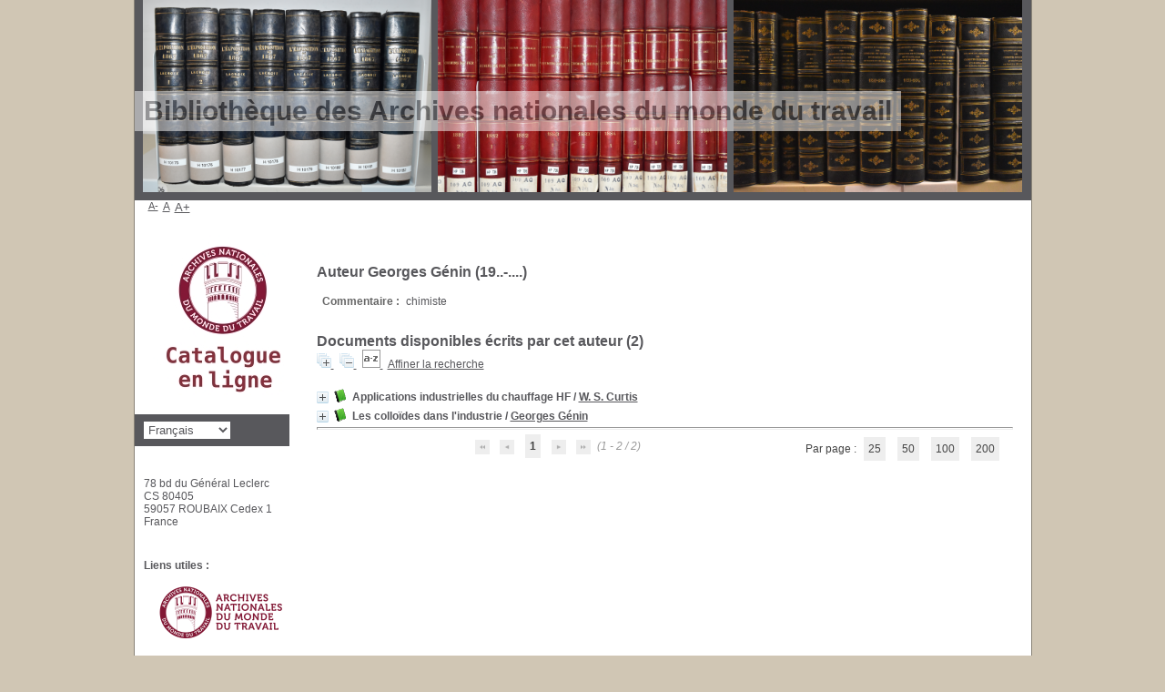

--- FILE ---
content_type: text/html; charset=utf-8
request_url: https://pmb.culture.fr/opac_anmt/index.php?lvl=author_see&id=13365
body_size: 8547
content:
<!DOCTYPE html>
<html lang="fr">
<head>
    <meta http-equiv="Content-Security-Policy" content="">
			<meta charset="utf-8">
			<meta name="author" content="PMB Group">

			<meta name="keywords" content="OPAC, web, library, opensource, catalog, catalogue, bibliothèque, médiathèque, pmb, phpmybibli">
			<meta name="description" content="Catalogue en ligne ."><meta name="robots" content="all">
			
			<meta http-equiv="X-UA-Compatible" content="IE=Edge">
			<meta name="viewport" content="width=device-width, initial-scale=1, maximum-scale=3">
	<title>Catalogue en ligne </title>
	
	
<link rel="stylesheet" type="text/css" href="./styles/common/ai_search.css?1719308059">
<link rel="stylesheet" type="text/css" href="./styles/common/animation_display.css?1615825938">
<link rel="stylesheet" type="text/css" href="./styles/common/cms.css?1735641815">
<link rel="stylesheet" type="text/css" href="./styles/common/common.css?1740665155">
<link rel="stylesheet" type="text/css" href="./styles/common/contrib.css?1673276618">
<link rel="stylesheet" type="text/css" href="./styles/common/dGrowl.css?1657616134">
<link rel="stylesheet" type="text/css" href="./styles/common/dsi.css?1699607986">
<link rel="stylesheet" type="text/css" href="./styles/common/font-awesome.css?1478593624">
<link rel="stylesheet" type="text/css" href="./styles/common/open-sans.css?1479312986">
<link rel="stylesheet" type="text/css" href="./styles/common/pagination.css?1532013719">
<link rel="stylesheet" type="text/css" href="./styles/common/record_display.css?1692887340">
<link rel="stylesheet" type="text/css" href="./styles/common/visionneuse.css?1711723334">
<link rel="stylesheet" type="text/css" href="./styles/genbib/colonnes.css?1343806866">
<link rel="stylesheet" type="text/css" href="./styles/genbib/gallerie_photos.css?1297066640">
<link rel="stylesheet" type="text/css" href="./styles/genbib/genbib.css?1498048756">
<link rel="stylesheet" type="text/css" href="./styles/genbib/liste_bulletins.css?1297066639">
<link rel="stylesheet" type="text/css" href="./styles/genbib/print.css?1297066639">
<link rel="stylesheet" type="text/css" href="./styles/genbib/tags.css?1297066639">
<link rel="stylesheet" type="text/css" href="./styles/genbib/visionneuse.css?1297066640"><script>var opac_style= 'genbib';</script><style type="text/css">html body#pmbopac div#container div#main div#main_hors_footer div#etageres div#etagere-container.etagere-container div#etagere-notice-list a span.etagere-suite {

font-size: 15px;

}
html body#pmbopac div#container div#main div#main_hors_footer div#navigator {display: none;
}
html body#pmbopac div#container div#main div#footer span#footer_link_pmb a.lien_pmb_footer {
 text-transform: uppercase;
}
html body#pmbopac div#container div#main div#footer span#footer_link_website a.footer_biblio_name {
display: none;
}
#etagere-container #etagere-comment h2 {
    text-align: justify;
}

/* #115293 cacher 'adresse' */
#adresse h3 {
    margin-bottom: 5px;
    margin-top: 20px;
    font-size: 13px;
    display: none;
}

/* #140894 suppression de l'emplacement des &eacute;tats de collection */
.emplacement_libelle {
  display: none;
}

.collstate_header_emplacement_libelle {
  display: none;
}</style>
		<link rel="SHORTCUT ICON" href="./images/site/favicon.ico">
	<script src="includes/javascript/drag_n_drop.js"></script>
	<script src="includes/javascript/handle_drop.js"></script>
	<script src="includes/javascript/popup.js"></script>
	<script>
			// Fonction a utiliser pour l'encodage des URLs en javascript
			function encode_URL(data){
				var docCharSet = document.characterSet ? document.characterSet : document.charset;
				if(docCharSet == "UTF-8"){
	    			return encodeURIComponent(data);
	    		}else{
	    			return escape(data);
	    		}
	    	}
	    </script>
	<script>
	  	if (!document.getElementsByClassName){ // pour ie
			document.getElementsByClassName =
			function(nom_class){
				var items=new Array();
				var count=0;
				for (var i=0; i<document.getElementsByTagName('*').length; i++) {
					if (document.getElementsByTagName('*').item(i).className == nom_class) {
						items[count++] = document.getElementsByTagName('*').item(i);
				    }
				 }
				return items;
			 }
		}
	</script>

		<link rel="stylesheet" type="text/css" href="./includes/javascript/dojo/dijit/themes/tundra/tundra.css">
		<script>
			var dojoConfig = {
				parseOnLoad: true,
				locale: 'fr-fr',
				isDebug: false,
				usePlainJson: true,
				packages: [{
						name: 'pmbBase',
						location:'../../../..'
					},{
						name: 'd3',
						location:'../../d3'
					}],
				deps: ['apps/pmb/MessagesStore', 'dgrowl/dGrowl', 'dojo/ready', 'apps/pmb/ImagesStore'],
				callback:function(MessagesStore, dGrowl, ready, ImagesStore){
					window.pmbDojo = {};
					pmbDojo.messages = new MessagesStore({url:'./ajax.php?module=ajax&categ=messages', directInit:false, lastModified:'1743797244'});
					pmbDojo.images = new ImagesStore({url:'./ajax.php?module=ajax&categ=images', directInit:false});
					ready(function(){
						new dGrowl({'channels':[{'name':'info','pos':2},{'name':'error', 'pos':1}]});
					});

				},
			};
		</script>
		<script src="./includes/javascript/dojo/dojo/dojo.js"></script>
		<script>
		dojo.addOnLoad(function () {
			// Ajout du theme Dojo
			dojo.addClass(dojo.body(),'tundra');
		})
		</script>
		<script>
	var pmb_img_patience = './images/patience.gif';
</script><script>
			var opac_show_social_network =0;
		</script>
	<script src="./includes/javascript/http_request.js"></script>
	
<meta http-equiv="Content-Type" content="charset=utf-8"></head>

<body onload="window.defaultStatus='PMB : Accès public';" id="pmbopac">
		<script>
		function findNoticeElement(id){
			var ul=null;
			//cas des notices classiques
			var domNotice = document.getElementById('el'+id+'Child');
			//notice_display
			if(!domNotice) domNotice = document.getElementById('notice');
			if(domNotice){
				var uls = domNotice.getElementsByTagName('ul');
				for (var i=0 ; i<uls.length ; i++){
					if(uls[i].getAttribute('id') == 'onglets_isbd_public'+id){
						var ul = uls[i];
						break;
					}
				}
			} else{
				var li = document.getElementById('onglet_isbd'+id);
				if(!li) var li = document.getElementById('onglet_public'+id);
				if(!li) var li = document.getElementById('onglet_detail'+id);
				if(li) var ul = li.parentNode;
			}
			return ul;
		}
		function show_what(quoi, id) {
			switch(quoi){
				case 'EXPL_LOC' :
					document.getElementById('div_expl_loc' + id).style.display = 'block';
					document.getElementById('div_expl' + id).style.display = 'none';
					document.getElementById('onglet_expl' + id).className = 'isbd_public_inactive';
					document.getElementById('onglet_expl_loc' + id).className = 'isbd_public_active';
					break;
				case 'EXPL' :
					document.getElementById('div_expl_loc' + id).style.display = 'none';
					document.getElementById('div_expl' + id).style.display = 'block';
					document.getElementById('onglet_expl' + id).className = 'isbd_public_active';
					document.getElementById('onglet_expl_loc' + id).className = 'isbd_public_inactive';
					break;
				default :
					quoi= quoi.toLowerCase();
					var ul = findNoticeElement(id);
					if (ul) {
						var items  = ul.getElementsByTagName('li');
						for (var i=0 ; i<items.length ; i++){
							if(items[i].getAttribute('id')){
								if(items[i].getAttribute('id') == 'onglet_'+quoi+id){
									items[i].className = 'isbd_public_active';
									document.getElementById('div_'+quoi+id).style.display = 'block';
								}else{
									if(items[i].className != 'onglet_tags' && items[i].className != 'onglet_avis' && items[i].className != 'onglet_sugg' && items[i].className != 'onglet_basket' && items[i].className != 'onglet_liste_lecture'){
										items[i].className = 'isbd_public_inactive';
										document.getElementById(items[i].getAttribute('id').replace('onglet','div')).style.display = 'none';
									}
								}
							}
						}
					}
					break;
			}
		}
		</script>
	<script src="./includes/javascript/tablist_ajax.js"></script>
<script src="./includes/javascript/tablist.js"></script>
<script src="./includes/javascript/misc.js"></script>
	<div id="att" style="z-Index:1000"></div>
	<div id="container"><div id="main"><div id="main_header"><h3>Bibliothèque des Archives nationales du monde du travail</h3></div><div id="main_hors_footer">
						

<script src="./includes/javascript/auth_popup.js"></script>
<script src="./includes/javascript/pnb.js"></script><div id="intro_message"><div class="p2"></div></div><div id="navigator">
<table role="presentation" style="width:100%"><tr><td class="navig_actions_first_screen"><a href="./index.php?lvl=index" class="navig_etageres"><span>Nouvelle recherche</span></a></td>
</tr></table></div>
<div id="resume_panier" class="empty"></div>

<div id="aut_details">
		<h3><span>		Auteur		Georges Génin 
		 (19..-....)					</span></h3>	<div id="aut_details_container">
		<div id="aut_see" class="aut_see">
			<table class="table_aut_see" role="presentation">
				<tr id="authority_container">
					<td>
						<div id="authority_display_table" class="aut_display_table">
								<div class="authorlevel2">
																																					<div class="aut_display_row">
			<div class="aut_display_cell">
				<b>Commentaire :</b>
			</div>
			<div class="aut_comment aut_display_cell">chimiste</div>
		</div>
																																																						
																	<div class="aut_display_row concepts_composed">	
										
									</div>
																																								
																																	
													
																								
	</div>
						</div>
					</td>
				</tr>
			</table>	
		</div>
					<div id="aut_details_liste">
				<h3><span class="aut_details_liste_titre">Documents disponibles écrits par cet auteur (<span id="nb_aut_details">2</span>)</span></h3>
<div id="resultatrech_liste">
            <span class="expandAll">
                <a href="javascript:expandAll_ajax(1);">
                    <img class="img_plusplus" src="./images/expand_all.gif" style="border:0px" id="expandall" loading="lazy">
                </a>
            </span><span class="espaceResultSearch"> </span>
            <span class="collapseAll">
                <a href="javascript:collapseAll()">
                    <img class="img_moinsmoins" src="./images/collapse_all.gif" style="border:0px" id="collapseall" loading="lazy">
                </a>
            </span><span class="espaceResultSearch"> </span><script src="./includes/javascript/select.js"></script>
						<script>
							var ajax_get_sort=new http_request();

							function get_sort_content(del_sort, ids) {
								var url = './ajax.php?module=ajax&categ=sort&sub=get_sort&raz_sort='+(typeof(del_sort) != 'undefined' ? del_sort : '')+'&suppr_ids='+(typeof(ids) != 'undefined' ? ids : '')+'&page_en_cours=lvl%3Dauthor_see%26id%3D13365&sort_name=notices';
								ajax_get_sort.request(url,0,'',1,show_sort_content,0,0);
							}

							function show_sort_content(response) {
								document.getElementById('frame_notice_preview').innerHTML=ajax_get_sort.get_text();
								var tags = document.getElementById('frame_notice_preview').getElementsByTagName('script');
					       		for(var i=0;i<tags.length;i++){
									window.eval(tags[i].text);
					        	}
                                if (typeof focus_trap == 'function') {
								    focus_trap(document.getElementById('frame_notice_preview'));
                                }
								document.addEventListener('keydown', function(event){
									if(event.key === 'Escape'){
										kill_sort_frame();
									}
								})
							}
							function kill_sort_frame() {
								let sort_view = document.getElementById('frame_notice_preview');
								document.getElementById('triSelectorBtn').focus();

								if (sort_view) {
									sort_view.parentNode.removeChild(sort_view);
								}

								let sort_view_container = document.getElementById('frame_notice_preview_container');
								if (sort_view_container) {
									sort_view_container.remove();
								}

								const container = document.getElementById('container');
								if(container) {
									container.onmousedown = '';
								}
							
								document.onmousedown = '';

								document.body.style.overflow = null;
							}
						</script>
					<span class="triSelector">
						<a id="triSelectorBtn" onclick="show_layer(); get_sort_content();" title="Tris disponibles" style="cursor : pointer;">
							<img src="./images/orderby_az.gif" alt="Tris disponibles" class="align_bottom" style="border:0px" id="sort_icon" loading="lazy">
						</a>
					</span><form name="mc_values" action="./index.php?lvl=more_results" style="display:none" method="post">
<input type="hidden" name="search[]" value="s_4"><input type="hidden" name="inter_0_s_4" value=""><input type="hidden" name="op_0_s_4" value="EQ"><input type="hidden" name="field_0_s_4[]" value='a:2:{s:17:"serialized_search";s:25:"a:1:{s:6:"SEARCH";a:0:{}}";s:11:"search_type";s:20:"search_simple_fields";}'><input type="hidden" name="page" value="1">
			<input type="hidden" name="nb_per_page_custom" value="0">
<input type="hidden" name="csrf_token" value="5a987231e286d5783d5cbbee0a968695baea58b9"></form><span class="espaceResultSearch">  </span><span class="affiner_recherche"><a href="./index.php?search_type_asked=extended_search&amp;mode_aff=aff_module" title="Affiner la recherche">Affiner la recherche</a></span><blockquote role="presentation">

			<div id="el19032Parent" class="notice-parent">
			
			<img class="img_plus" src="./getgif.php?nomgif=plus" name="imEx" id="el19032Img" title="détail" alt="détail" style="border:0px" onclick="expandBase('el19032', true);  return false;" loading="lazy"><img src="https://pmb.culture.fr/opac_anmt/images/icon_a_16x16.gif" alt="Document: Ouvrage et Inventaire" title="Document: Ouvrage et Inventaire" loading="lazy">
			<span class="notice-heada" draggable="yes" dragtype="notice" id="drag_noti_19032"><span class="statutnot1"></span><span notice="19032" class="header_title">Applications industrielles du chauffage HF</span><span class="header_authors"> / <a href="./index.php?lvl=author_see&amp;id=13363">W. S. Curtis</a></span><span class="Z3988" title="ctx_ver=Z39.88-2004&amp;rft_val_fmt=info%3Aofi%2Ffmt%3Akev%3Amtx%3Abook&amp;rft.genre=book&amp;rft.btitle=Applications%20industrielles%20du%20chauffage%20HF&amp;rft.title=Applications%20industrielles%20du%20chauffage%20HF&amp;rft.tpages=318%20p.&amp;rft.date=1948&amp;rft_id=&amp;rft.pub=Dunod&amp;rft.place=Paris&amp;rft.au=W.%20S.%20Curtis&amp;rft.au=Andr%C3%A9%20Engel&amp;rft.au=Georges%20G%C3%A9nin&amp;rft.aulast=Curtis&amp;rft.aufirst=W.%20S."></span></span>
    			<br>
				</div>
				<div id="el19032Child" class="notice-child" style="margin-bottom:6px;display:none;" token="0166d20ce42c7cb16c5a070696abe8cb" datetime="1769781707"><table style="width:100%" role="presentation"><tr><td style="vertical-align:top">
		    	<div id="div_public19032" style="display:block;"><div class="notice_parents"><br><b>in</b> <a href="https://pmb.culture.fr/opac_anmt/index.php?lvl=notice_display&amp;id=24860&amp;seule=1"><span class="statutnot1"></span><span notice="24860" class="header_title">Bibliothèque de Fives-Lille, Fives-Lille Cail, Fives-Cail Babcock (1991 5)</span><span class="Z3988" title="ctx_ver=Z39.88-2004&amp;rft_val_fmt=info%3Aofi%2Ffmt%3Akev%3Amtx%3Abook&amp;rft.genre=book&amp;rft.btitle=Biblioth%C3%A8que%20de%20Fives-Lille%2C%20Fives-Lille%20Cail%2C%20Fives-Cail%20Babcock%20%281991%205%29&amp;rft.title=Biblioth%C3%A8que%20de%20Fives-Lille%2C%20Fives-Lille%20Cail%2C%20Fives-Cail%20Babcock%20%281991%205%29&amp;rft_id="></span></a><br><br></div>
<table role="presentation"><tr class="tr_title">
					<td class="align_right bg-grey"><span class="etiq_champ">Titre :</span></td>
					<td class="public_line_value"><span class="public_title">Applications industrielles du chauffage HF</span></td>
				</tr><tr class="tr_typdoc">
					<td class="align_right bg-grey"><span class="etiq_champ">Type de document : </span></td>
					<td class="public_line_value"><span class="public_typdoc">Ouvrage et Inventaire</span></td>
				</tr><tr class="tr_auteurs">
					<td class="align_right bg-grey"><span class="etiq_champ">Auteurs : </span></td>
					<td class="public_line_value"><span class="public_auteurs"><a href="./index.php?lvl=author_see&amp;id=13363">W. S. Curtis</a>, Auteur ; <a href="./index.php?lvl=author_see&amp;id=13364">André Engel</a>, Traducteur ; <a href="./index.php?lvl=author_see&amp;id=13365">Georges Génin (19..-....)</a>, Traducteur</span></td>
				</tr><tr class="tr_ed1">
					<td class="align_right bg-grey"><span class="etiq_champ">Editeur :</span></td>
					<td class="public_line_value"><span class="public_ed1"><a href="./index.php?lvl=publisher_see&amp;id=9">Paris : Dunod</a></span></td>
				</tr><tr class="tr_year">
					<td class="align_right bg-grey"><span class="etiq_champ">Année de publication : </span></td>
					<td class="public_line_value"><span class="public_year">1948</span></td>
				</tr><tr class="tr_npages">
					<td class="align_right bg-grey"><span class="etiq_champ">Importance : </span></td>
					<td class="public_line_value"><span class="public_npages">318 p.</span></td>
				</tr><tr class="tr_ill">
					<td class="align_right bg-grey"><span class="etiq_champ">Présentation : </span></td>
					<td class="public_line_value"><span class="public_ill">fig.</span></td>
				</tr><tr class="tr_size">
					<td class="align_right bg-grey"><span class="etiq_champ">Format : </span></td>
					<td class="public_line_value"><span class="public_size">In-8</span></td>
				</tr><tr class="tr_langues">
					<td class="align_right bg-grey"><span class="etiq_champ">Langues :</span></td>
					<td class="public_line_value"><span class="public_langues">Français (<i>fre</i>)</span></td>
				</tr><tr class="tr_keywords">
					<td class="align_right bg-grey"><span class="etiq_champ">Mots-clés : </span></td>
					<td class="public_line_value"><span class="public_keywords"><a href="./index.php?lvl=more_results&amp;mode=keyword&amp;user_query=%C3%A9nergie&amp;tags=ok">énergie</a>  <a href="./index.php?lvl=more_results&amp;mode=keyword&amp;user_query=chauffage+%C3%A0+induction&amp;tags=ok">chauffage à induction</a></span></td>
				</tr><tr class="tr_persofield">
					<td class="align_right bg-grey"><span class="etiq_champ">Domaine(s) d'activité : </span></td>
					<td class="public_line_value"><span class="public_persofield">Énergie</span></td>
				</tr><tr class="tr_persofield">
					<td class="align_right bg-grey"><span class="etiq_champ">Typologie : </span></td>
					<td class="public_line_value"><span class="public_persofield">Livre</span></td>
				</tr><tr class="tr_permalink">
					<td class="align_right bg-grey"><span class="etiq_champ">Permalink :</span></td>
					<td class="public_line_value"><span class="public_permalink"><a href="https://pmb.culture.fr/opac_anmt/index.php?lvl=notice_display&amp;id=19032">https://pmb.culture.fr/opac_anmt/index.php?lvl=notice_display&amp;id=19032</a></span></td>
				</tr></table>
</div>
				<div id="div_isbd19032" style="display:none;"></div>
			</td><td class="align_right" style="vertical-align:top"><img class="vignetteimg align_right" src="https://pmb.culture.fr/opac_anmt/images/vide.png" title="Applications industrielles du chauffage HF" vigurl="https://pmb.culture.fr/opac_anmt/thumbnail.php?type=1&amp;id=19032" alt="vignette" loading="lazy"></td></tr></table>
					
<h3>
	<span id="titre_exemplaires" class="titre_exemplaires">
		Exemplaires(2)
	</span>
</h3>

	
<table class="exemplaires" style="width:100%; border-spacing:2px">
			<tr class="thead">
									<th class="expl_header_expl_cb" role="columnheader">Code-barres</th>
						
																																																																																																																						<th class="expl_header_expl_cote" role="columnheader">Cote</th>
						
																																																																																																																						<th class="expl_header_tdoc_libelle" role="columnheader">Support</th>
						
																																																																																																																						<th class="expl_header_section_libelle" role="columnheader">Section</th>
						
																																																																																																																						<th class="expl_header_statut_libelle" role="columnheader">Statut</th>
						
																																																																																																																	<th class="expl_header_statut" role="columnheader">Disponibilité</th>
	</tr>
						<tr class="even item_expl expl_available">
																																			<td class="expl_cb" data-column-name="Code-barres">
							gen27780
						</td>
																																																																		<td class="expl_cote" data-column-name="Cote">1991 5 28</td>
																																																		<td class="tdoc_libelle" data-column-name="Support">Livre</td>
																																													<td id="expl_123705" class="section_libelle" data-column-name="Section">
															Fonds d'Archives
													</td>
																																																													<td class="statut_libelle" data-column-name="Statut">Communicable</td>
													<td class="expl_situation" data-column-name="Disponibilité"><strong>Disponible</strong></td>

																																																	</tr>
					<tr class="odd item_expl expl_available">
																																			<td class="expl_cb" data-column-name="Code-barres">
							gen10065
						</td>
																																																																		<td class="expl_cote" data-column-name="Cote">H10718</td>
																																																		<td class="tdoc_libelle" data-column-name="Support">Livre</td>
																																													<td id="expl_104067" class="section_libelle" data-column-name="Section">
															Ouvrages
													</td>
																																																													<td class="statut_libelle" data-column-name="Statut">Communicable</td>
													<td class="expl_situation" data-column-name="Disponibilité"><strong>Disponible</strong></td>

																																																	</tr>
			</table></div>
			<div id="el19058Parent" class="notice-parent">
			
			<img class="img_plus" src="./getgif.php?nomgif=plus" name="imEx" id="el19058Img" title="détail" alt="détail" style="border:0px" onclick="expandBase('el19058', true);  return false;" loading="lazy"><img src="https://pmb.culture.fr/opac_anmt/images/icon_a_16x16.gif" alt="Document: Ouvrage et Inventaire" title="Document: Ouvrage et Inventaire" loading="lazy">
			<span class="notice-heada" draggable="yes" dragtype="notice" id="drag_noti_19058"><span class="statutnot1"></span><span notice="19058" class="header_title">Les colloïdes dans l'industrie</span><span class="header_authors"> / <a href="./index.php?lvl=author_see&amp;id=13365">Georges Génin</a></span><span class="Z3988" title="ctx_ver=Z39.88-2004&amp;rft_val_fmt=info%3Aofi%2Ffmt%3Akev%3Amtx%3Abook&amp;rft.genre=book&amp;rft.btitle=Les%20collo%C3%AFdes%20dans%20l%27industrie&amp;rft.title=Les%20collo%C3%AFdes%20dans%20l%27industrie%20%3A%20osmose%2C%20dialyse%2C%20ultrafiltration&amp;rft.tpages=1%20vol.%20%28XI-259%20p.%29&amp;rft.date=1928&amp;rft_id=&amp;rft.pub=Dunod&amp;rft.place=Paris&amp;rft.au=Georges%20G%C3%A9nin&amp;rft.aulast=G%C3%A9nin&amp;rft.aufirst=Georges"></span></span>
    			<br>
				</div>
				<div id="el19058Child" class="notice-child" style="margin-bottom:6px;display:none;" token="e4bccb26aedb084e11fcca6136857d7f" datetime="1769781707"><table style="width:100%" role="presentation"><tr><td style="vertical-align:top">
		    	<div id="div_public19058" style="display:block;"><table role="presentation"><tr class="tr_title">
					<td class="align_right bg-grey"><span class="etiq_champ">Titre :</span></td>
					<td class="public_line_value"><span class="public_title">Les colloïdes dans l'industrie : osmose, dialyse, ultrafiltration</span></td>
				</tr><tr class="tr_typdoc">
					<td class="align_right bg-grey"><span class="etiq_champ">Type de document : </span></td>
					<td class="public_line_value"><span class="public_typdoc">Ouvrage et Inventaire</span></td>
				</tr><tr class="tr_auteurs">
					<td class="align_right bg-grey"><span class="etiq_champ">Auteurs : </span></td>
					<td class="public_line_value"><span class="public_auteurs"><a href="./index.php?lvl=author_see&amp;id=13365">Georges Génin (19..-....)</a>, Auteur</span></td>
				</tr><tr class="tr_ed1">
					<td class="align_right bg-grey"><span class="etiq_champ">Editeur :</span></td>
					<td class="public_line_value"><span class="public_ed1"><a href="./index.php?lvl=publisher_see&amp;id=9">Paris : Dunod</a></span></td>
				</tr><tr class="tr_year">
					<td class="align_right bg-grey"><span class="etiq_champ">Année de publication : </span></td>
					<td class="public_line_value"><span class="public_year">1928</span></td>
				</tr><tr class="tr_npages">
					<td class="align_right bg-grey"><span class="etiq_champ">Importance : </span></td>
					<td class="public_line_value"><span class="public_npages">1 vol. (XI-259 p.)</span></td>
				</tr><tr class="tr_ill">
					<td class="align_right bg-grey"><span class="etiq_champ">Présentation : </span></td>
					<td class="public_line_value"><span class="public_ill">fig.</span></td>
				</tr><tr class="tr_size">
					<td class="align_right bg-grey"><span class="etiq_champ">Format : </span></td>
					<td class="public_line_value"><span class="public_size">In-8</span></td>
				</tr><tr class="tr_langues">
					<td class="align_right bg-grey"><span class="etiq_champ">Langues :</span></td>
					<td class="public_line_value"><span class="public_langues">Français (<i>fre</i>)</span></td>
				</tr><tr class="tr_keywords">
					<td class="align_right bg-grey"><span class="etiq_champ">Mots-clés : </span></td>
					<td class="public_line_value"><span class="public_keywords"><a href="./index.php?lvl=more_results&amp;mode=keyword&amp;user_query=Collo%C3%AFdes&amp;tags=ok">Colloïdes</a></span></td>
				</tr><tr class="tr_persofield">
					<td class="align_right bg-grey"><span class="etiq_champ">Domaine(s) d'activité : </span></td>
					<td class="public_line_value"><span class="public_persofield">Industrie chimique</span></td>
				</tr><tr class="tr_persofield">
					<td class="align_right bg-grey"><span class="etiq_champ">Typologie : </span></td>
					<td class="public_line_value"><span class="public_persofield">Livre</span></td>
				</tr><tr class="tr_permalink">
					<td class="align_right bg-grey"><span class="etiq_champ">Permalink :</span></td>
					<td class="public_line_value"><span class="public_permalink"><a href="https://pmb.culture.fr/opac_anmt/index.php?lvl=notice_display&amp;id=19058">https://pmb.culture.fr/opac_anmt/index.php?lvl=notice_display&amp;id=19058</a></span></td>
				</tr></table>
</div>
				<div id="div_isbd19058" style="display:none;"></div>
			</td><td class="align_right" style="vertical-align:top"><img class="vignetteimg align_right" src="https://pmb.culture.fr/opac_anmt/images/vide.png" title="Les colloïdes dans l'industrie" vigurl="https://pmb.culture.fr/opac_anmt/thumbnail.php?type=1&amp;id=19058" alt="vignette" loading="lazy"></td></tr></table>
					
<h3>
	<span id="titre_exemplaires" class="titre_exemplaires">
		Exemplaires(1)
	</span>
</h3>

	
<table class="exemplaires" style="width:100%; border-spacing:2px">
			<tr class="thead">
									<th class="expl_header_expl_cb" role="columnheader">Code-barres</th>
						
																																																																	<th class="expl_header_expl_cote" role="columnheader">Cote</th>
						
																																																																	<th class="expl_header_tdoc_libelle" role="columnheader">Support</th>
						
																																																																	<th class="expl_header_section_libelle" role="columnheader">Section</th>
						
																																																																	<th class="expl_header_statut_libelle" role="columnheader">Statut</th>
						
																																																												<th class="expl_header_statut" role="columnheader">Disponibilité</th>
	</tr>
						<tr class="even item_expl expl_available">
																																			<td class="expl_cb" data-column-name="Code-barres">
							gen10090
						</td>
																																																																		<td class="expl_cote" data-column-name="Cote">H10741</td>
																																																		<td class="tdoc_libelle" data-column-name="Support">Livre</td>
																																													<td id="expl_104095" class="section_libelle" data-column-name="Section">
															Ouvrages
													</td>
																																																													<td class="statut_libelle" data-column-name="Statut">Communicable</td>
													<td class="expl_situation" data-column-name="Disponibilité"><strong>Disponible</strong></td>

																																																	</tr>
			</table></div></blockquote>
<div id="navbar"><hr><div style="text-align:center">
<div class="navbar">
	
<script>
<!--
	function test_form(form)
	{


		return true;
	}
-->
</script>
	<form name="form" action="./index.php?lvl=author_see&amp;id=13365&amp;nbr_lignes=2&amp;l_typdoc=a" method="post" onsubmit="return test_form(form)">
			<img src="./images/first-grey.png" alt="Aller à la première page" loading="lazy">
				<img src="./images/prev-grey.png" alt="Aller à la page précédente" loading="lazy">
							<strong>1</strong>
						<img src="./images/next-grey.png" alt="Aller à la page suivante" loading="lazy">
				<img src="./images/last-grey.png" alt="Aller à la dernière page" loading="lazy">
		(1 - 2 / 2)
	
				
<span class="navbar_per_page_items" style="float:right;">Par page :
						<a class="navbar_custom" href="javascript:document.location=%22./index.php?lvl=author_see&amp;id=13365&amp;page=1&amp;nbr_lignes=2&amp;l_typdoc=a&amp;nb_per_page_custom=25%22">25</a>
								<a class="navbar_custom" href="javascript:document.location=%22./index.php?lvl=author_see&amp;id=13365&amp;page=1&amp;nbr_lignes=2&amp;l_typdoc=a&amp;nb_per_page_custom=50%22">50</a>
								<a class="navbar_custom" href="javascript:document.location=%22./index.php?lvl=author_see&amp;id=13365&amp;page=1&amp;nbr_lignes=2&amp;l_typdoc=a&amp;nb_per_page_custom=100%22">100</a>
								<a class="navbar_custom" href="javascript:document.location=%22./index.php?lvl=author_see&amp;id=13365&amp;page=1&amp;nbr_lignes=2&amp;l_typdoc=a&amp;nb_per_page_custom=200%22">200</a>
			</span>
	





		
			<input type="hidden" name="csrf_token" value="ad5c17c759ffad48817fd08afa766436deca863b"></form>
</div></div></div>
</div>
			</div>	
			
	</div>
</div>
		</div>
<div id="footer">
    <span id="footer_rss"></span>
    <span id="footer_link_sup"><a href="http://www.archivesnationales.culture.gouv.fr/camt" target="_blank">Archives nationales du monde du travail</a> </span>
    <span id="footer_link_website">
        <a class="footer_biblio_name" href="https://pmb.culture.fr/opac_anmt/" title=""></a>  
    </span>
    <span id="footer_link_pmb"><a href="http://www.culture.gouv.fr/" target="_blank">Ministère de la Culture</a> 
        <a class="lien_pmb_footer" href="https://www.sigb.net" title="pmb ...une solution libre pour la médiathèque..." target="_blank">pmb</a>
    </span>
</div> 

		</div>

		<div id="intro">
<div id="intro_bibli">
			<h3></h3>
			<div class="p1"><img src="https://pmb.culture.fr/img_folder_anmt/livres-bleu.png" loading="lazy">
<img src="https://pmb.culture.fr/img_folder_anmt/livres-rouge.png" loading="lazy">
<img src="https://pmb.culture.fr/img_folder_anmt/livres-noir.png" loading="lazy"></div>
			<div class="p2"></div>
			</div>
		</div>
		<div id="bandeau">


<div id="accessibility">
    	<input type="hidden" id="opacAccessibility" name="opacAccessibility" value="1">
			<ul class="accessibility_font_size">
			<li class="accessibility_font_size_small">
				<a href="javascript:accessibilityFontSize(1);" title="Réduire le texte">A-</a>
			</li>
			<li class="accessibility_font_size_normal">
				<a href="javascript:accessibilityFontSize(0);" title="Réinitialiser le texte">A</a>
			</li>
			<li class="accessibility_font_size_big">
				<a href="javascript:accessibilityFontSize(2);" title="Agrandir le texte">A+</a>
			</li>
		</ul>
	
			<script src="./includes/javascript/accessibility.js"></script>
		
			</div><div id="accueil">

<h3><span onclick='document.location="./index.php?"' style="cursor: pointer;">Accueil</span></h3>
<p class="centered"><a href="./index.php?"><img src="https://pmb.culture.fr/img_folder_anmt/logo-anmt_rond-texte-vertical%2Bcatalogue3_compresse.jpg" alt="Accueil" style="border:0px" class="center" loading="lazy"></a></p>
<div id="lang_select"><h3><span>Sélection de la langue</span></h3><form method="post" action="index.php?lvl=author_see&amp;id=13365"><select id="lang_sel_selector" name="lang_sel" onchange="this.form.submit();" title="Sélection de la langue"><option value="fr_FR" lang="fr" selected>Français</option><option value="it_IT" lang="it">Italiano</option><option value="es_ES" lang="es">Español</option><option value="en_UK" lang="en">English (UK)</option><option value="nl_NL" lang="nl">Nederlands</option></select><input type="hidden" name="csrf_token" value="0b2bb406df32142fc019dbc1f7ab591738fe6843"></form></div>

					</div>

			<div id="facette">
				
				
				<script>
							require(['dojo/ready', 'dojo/dom-construct'], function(ready, domConstruct){
								ready(function(){
									domConstruct.destroy('facette');
								});
							});
				</script>
			</div><div id="adresse">

		<h3>Adresse</h3>

		<span>
			<br>
			78 bd du Général Leclerc<br>
CS 80405
<br>
			59057 ROUBAIX Cedex 1<br>
			France <br>
			<br></span>
	    </div><div id="post_adress">

		<span><b>Liens utiles :</b><br><br>
<center><a href="http://www.archivesnationales.culture.gouv.fr/camt/" target="blank"><img src="https://pmb.culture.fr/img_folder_anmt/logo-anmt-horizontal.png" loading="lazy"></a><br><br>
<a href="http://www.culture.gouv.fr/" target="blank"><img src="https://pmb.culture.fr/img_folder_anmt/logo_ministere-resolution.jpg" loading="lazy"></a></center>
		</span>
	    </div></div><div id="bandeau_2"></div></div>
		
		<script>init_drag();	//rechercher!!</script>
		
			<script>
				var tarteaucitron_messages = pmbDojo.messages.getMessages("tarteaucitron");
				if(tarteaucitron_messages.length) {
					tarteaucitronCustomText = {};
					tarteaucitron_messages.forEach(function(message) {
						if(parseInt(message.code.indexOf(":")) !== -1) {
							let tarteaucitron_messages_group = message.code.split(":");
							if(typeof tarteaucitronCustomText[tarteaucitron_messages_group[0]] == "undefined") {
								tarteaucitronCustomText[tarteaucitron_messages_group[0]] = {};
							}
							tarteaucitronCustomText[tarteaucitron_messages_group[0]][tarteaucitron_messages_group[1]] = message.message;
						} else {
							tarteaucitronCustomText[message.code] = message.message;
						}
					});
				}
			</script>
			<script src="./includes/javascript/tarteaucitron/tarteaucitron.js"></script>
		<script>
	        tarteaucitron.init({
	    	  "privacyUrl": "", /* Privacy policy url */
	
	    	  "hashtag": "#PhpMyBibli-COOKIECONSENT", /* Open the panel with this hashtag */
	    	  "cookieName": "PhpMyBibli-COOKIECONSENT", /* Cookie name */
	    
	    	  "orientation": "bottom", /* Banner position (top - bottom - popup) */
	       
	          "groupServices": true, /* Group services by category */
	                           
	    	  "showAlertSmall": false, /* Show the small banner on bottom right */
	    	  "cookieslist": false, /* Show the cookie list */
				                           
	          "closePopup": false, /* Show a close X on the banner */
	
	          "showIcon": false, /* Show cookie icon to manage cookies */
	          "iconSrc": "./images/cookie.png", /* Optionnal: URL or base64 encoded image */
	          "iconPosition": "BottomRight", /* BottomRight, BottomLeft, TopRight and TopLeft */
	
	    	  "adblocker": false, /* Show a Warning if an adblocker is detected */
	                           
	          "DenyAllCta" : true, /* Show the deny all button */
	          "AcceptAllCta" : true, /* Show the accept all button when highPrivacy on */
	          "highPrivacy": true, /* HIGHLY RECOMMANDED Disable auto consent */
	                           
	    	  "handleBrowserDNTRequest": false, /* If Do Not Track == 1, disallow all */
	
	    	  "removeCredit": true, /* Remove credit link */
	    	  "moreInfoLink": false, /* Show more info link */
	
	          "useExternalCss": false, /* If false, the tarteaucitron.css file will be loaded */
	          "useExternalJs": false, /* If false, the tarteaucitron.js file will be loaded */
				
	    	  //"cookieDomain": ".my-multisite-domaine.fr", /* Shared cookie for multisite */
	                          
	          "readmoreLink": "", /* Change the default readmore link */
	
	          "mandatory": true, /* Show a message about mandatory cookies */
	        });
 
        </script>
		</body>
		</html>
